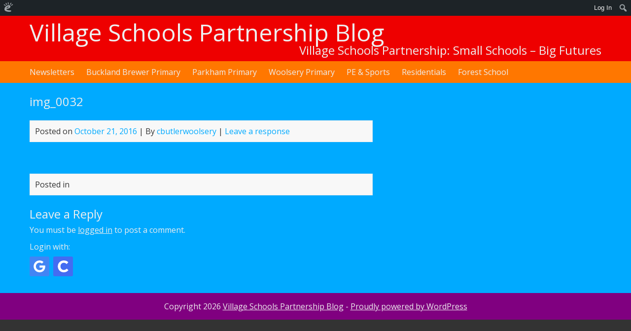

--- FILE ---
content_type: text/html; charset=UTF-8
request_url: https://woolseryprimaryschool.edublogs.org/2016/10/21/aztec-hot-chocolate/img_0032-3/
body_size: 11591
content:


<!DOCTYPE html>
<html lang="en-US">
<head>
<meta name="viewport" content="width=device-width, initial-scale=1">
<meta charset="UTF-8">
<link rel="profile" href="http://gmpg.org/xfn/11">
<link rel="pingback" href="https://woolseryprimaryschool.edublogs.org/xmlrpc.php">

<title>img_0032 &#8211; Village Schools Partnership Blog</title>
<meta name='robots' content='max-image-preview:large' />
<link rel='dns-prefetch' href='//woolseryprimaryschool.edublogs.org' />
<link rel='dns-prefetch' href='//fonts.googleapis.com' />
<link rel="alternate" type="application/rss+xml" title="Village Schools Partnership Blog &raquo; Feed" href="https://woolseryprimaryschool.edublogs.org/feed/" />
<link rel="alternate" type="application/rss+xml" title="Village Schools Partnership Blog &raquo; Comments Feed" href="https://woolseryprimaryschool.edublogs.org/comments/feed/" />
<link rel="alternate" type="application/rss+xml" title="Village Schools Partnership Blog &raquo; img_0032 Comments Feed" href="https://woolseryprimaryschool.edublogs.org/2016/10/21/aztec-hot-chocolate/img_0032-3/feed/" />
<link rel="alternate" title="oEmbed (JSON)" type="application/json+oembed" href="https://woolseryprimaryschool.edublogs.org/wp-json/oembed/1.0/embed?url=https%3A%2F%2Fwoolseryprimaryschool.edublogs.org%2F2016%2F10%2F21%2Faztec-hot-chocolate%2Fimg_0032-3%2F" />
<link rel="alternate" title="oEmbed (XML)" type="text/xml+oembed" href="https://woolseryprimaryschool.edublogs.org/wp-json/oembed/1.0/embed?url=https%3A%2F%2Fwoolseryprimaryschool.edublogs.org%2F2016%2F10%2F21%2Faztec-hot-chocolate%2Fimg_0032-3%2F&#038;format=xml" />
<style id='wp-img-auto-sizes-contain-inline-css' type='text/css'>
img:is([sizes=auto i],[sizes^="auto," i]){contain-intrinsic-size:3000px 1500px}
/*# sourceURL=wp-img-auto-sizes-contain-inline-css */
</style>
<link rel='stylesheet' id='dashicons-css' href='https://woolseryprimaryschool.edublogs.org/wp-includes/css/dashicons.min.css?ver=6.9' type='text/css' media='all' />
<link rel='stylesheet' id='admin-bar-css' href='https://woolseryprimaryschool.edublogs.org/wp-includes/css/admin-bar.min.css?ver=6.9' type='text/css' media='all' />
<style id='admin-bar-inline-css' type='text/css'>

		@media screen { html { margin-top: 32px !important; } }
		@media screen and ( max-width: 782px ) { html { margin-top: 46px !important; } }
	
@media print { #wpadminbar { display:none; } }
/*# sourceURL=admin-bar-inline-css */
</style>
<style id='wp-emoji-styles-inline-css' type='text/css'>

	img.wp-smiley, img.emoji {
		display: inline !important;
		border: none !important;
		box-shadow: none !important;
		height: 1em !important;
		width: 1em !important;
		margin: 0 0.07em !important;
		vertical-align: -0.1em !important;
		background: none !important;
		padding: 0 !important;
	}
/*# sourceURL=wp-emoji-styles-inline-css */
</style>
<style id='wp-block-library-inline-css' type='text/css'>
:root{--wp-block-synced-color:#7a00df;--wp-block-synced-color--rgb:122,0,223;--wp-bound-block-color:var(--wp-block-synced-color);--wp-editor-canvas-background:#ddd;--wp-admin-theme-color:#007cba;--wp-admin-theme-color--rgb:0,124,186;--wp-admin-theme-color-darker-10:#006ba1;--wp-admin-theme-color-darker-10--rgb:0,107,160.5;--wp-admin-theme-color-darker-20:#005a87;--wp-admin-theme-color-darker-20--rgb:0,90,135;--wp-admin-border-width-focus:2px}@media (min-resolution:192dpi){:root{--wp-admin-border-width-focus:1.5px}}.wp-element-button{cursor:pointer}:root .has-very-light-gray-background-color{background-color:#eee}:root .has-very-dark-gray-background-color{background-color:#313131}:root .has-very-light-gray-color{color:#eee}:root .has-very-dark-gray-color{color:#313131}:root .has-vivid-green-cyan-to-vivid-cyan-blue-gradient-background{background:linear-gradient(135deg,#00d084,#0693e3)}:root .has-purple-crush-gradient-background{background:linear-gradient(135deg,#34e2e4,#4721fb 50%,#ab1dfe)}:root .has-hazy-dawn-gradient-background{background:linear-gradient(135deg,#faaca8,#dad0ec)}:root .has-subdued-olive-gradient-background{background:linear-gradient(135deg,#fafae1,#67a671)}:root .has-atomic-cream-gradient-background{background:linear-gradient(135deg,#fdd79a,#004a59)}:root .has-nightshade-gradient-background{background:linear-gradient(135deg,#330968,#31cdcf)}:root .has-midnight-gradient-background{background:linear-gradient(135deg,#020381,#2874fc)}:root{--wp--preset--font-size--normal:16px;--wp--preset--font-size--huge:42px}.has-regular-font-size{font-size:1em}.has-larger-font-size{font-size:2.625em}.has-normal-font-size{font-size:var(--wp--preset--font-size--normal)}.has-huge-font-size{font-size:var(--wp--preset--font-size--huge)}.has-text-align-center{text-align:center}.has-text-align-left{text-align:left}.has-text-align-right{text-align:right}.has-fit-text{white-space:nowrap!important}#end-resizable-editor-section{display:none}.aligncenter{clear:both}.items-justified-left{justify-content:flex-start}.items-justified-center{justify-content:center}.items-justified-right{justify-content:flex-end}.items-justified-space-between{justify-content:space-between}.screen-reader-text{border:0;clip-path:inset(50%);height:1px;margin:-1px;overflow:hidden;padding:0;position:absolute;width:1px;word-wrap:normal!important}.screen-reader-text:focus{background-color:#ddd;clip-path:none;color:#444;display:block;font-size:1em;height:auto;left:5px;line-height:normal;padding:15px 23px 14px;text-decoration:none;top:5px;width:auto;z-index:100000}html :where(.has-border-color){border-style:solid}html :where([style*=border-top-color]){border-top-style:solid}html :where([style*=border-right-color]){border-right-style:solid}html :where([style*=border-bottom-color]){border-bottom-style:solid}html :where([style*=border-left-color]){border-left-style:solid}html :where([style*=border-width]){border-style:solid}html :where([style*=border-top-width]){border-top-style:solid}html :where([style*=border-right-width]){border-right-style:solid}html :where([style*=border-bottom-width]){border-bottom-style:solid}html :where([style*=border-left-width]){border-left-style:solid}html :where(img[class*=wp-image-]){height:auto;max-width:100%}:where(figure){margin:0 0 1em}html :where(.is-position-sticky){--wp-admin--admin-bar--position-offset:var(--wp-admin--admin-bar--height,0px)}@media screen and (max-width:600px){html :where(.is-position-sticky){--wp-admin--admin-bar--position-offset:0px}}

/*# sourceURL=wp-block-library-inline-css */
</style><style id='global-styles-inline-css' type='text/css'>
:root{--wp--preset--aspect-ratio--square: 1;--wp--preset--aspect-ratio--4-3: 4/3;--wp--preset--aspect-ratio--3-4: 3/4;--wp--preset--aspect-ratio--3-2: 3/2;--wp--preset--aspect-ratio--2-3: 2/3;--wp--preset--aspect-ratio--16-9: 16/9;--wp--preset--aspect-ratio--9-16: 9/16;--wp--preset--color--black: #000000;--wp--preset--color--cyan-bluish-gray: #abb8c3;--wp--preset--color--white: #ffffff;--wp--preset--color--pale-pink: #f78da7;--wp--preset--color--vivid-red: #cf2e2e;--wp--preset--color--luminous-vivid-orange: #ff6900;--wp--preset--color--luminous-vivid-amber: #fcb900;--wp--preset--color--light-green-cyan: #7bdcb5;--wp--preset--color--vivid-green-cyan: #00d084;--wp--preset--color--pale-cyan-blue: #8ed1fc;--wp--preset--color--vivid-cyan-blue: #0693e3;--wp--preset--color--vivid-purple: #9b51e0;--wp--preset--gradient--vivid-cyan-blue-to-vivid-purple: linear-gradient(135deg,rgb(6,147,227) 0%,rgb(155,81,224) 100%);--wp--preset--gradient--light-green-cyan-to-vivid-green-cyan: linear-gradient(135deg,rgb(122,220,180) 0%,rgb(0,208,130) 100%);--wp--preset--gradient--luminous-vivid-amber-to-luminous-vivid-orange: linear-gradient(135deg,rgb(252,185,0) 0%,rgb(255,105,0) 100%);--wp--preset--gradient--luminous-vivid-orange-to-vivid-red: linear-gradient(135deg,rgb(255,105,0) 0%,rgb(207,46,46) 100%);--wp--preset--gradient--very-light-gray-to-cyan-bluish-gray: linear-gradient(135deg,rgb(238,238,238) 0%,rgb(169,184,195) 100%);--wp--preset--gradient--cool-to-warm-spectrum: linear-gradient(135deg,rgb(74,234,220) 0%,rgb(151,120,209) 20%,rgb(207,42,186) 40%,rgb(238,44,130) 60%,rgb(251,105,98) 80%,rgb(254,248,76) 100%);--wp--preset--gradient--blush-light-purple: linear-gradient(135deg,rgb(255,206,236) 0%,rgb(152,150,240) 100%);--wp--preset--gradient--blush-bordeaux: linear-gradient(135deg,rgb(254,205,165) 0%,rgb(254,45,45) 50%,rgb(107,0,62) 100%);--wp--preset--gradient--luminous-dusk: linear-gradient(135deg,rgb(255,203,112) 0%,rgb(199,81,192) 50%,rgb(65,88,208) 100%);--wp--preset--gradient--pale-ocean: linear-gradient(135deg,rgb(255,245,203) 0%,rgb(182,227,212) 50%,rgb(51,167,181) 100%);--wp--preset--gradient--electric-grass: linear-gradient(135deg,rgb(202,248,128) 0%,rgb(113,206,126) 100%);--wp--preset--gradient--midnight: linear-gradient(135deg,rgb(2,3,129) 0%,rgb(40,116,252) 100%);--wp--preset--font-size--small: 13px;--wp--preset--font-size--medium: 20px;--wp--preset--font-size--large: 36px;--wp--preset--font-size--x-large: 42px;--wp--preset--spacing--20: 0.44rem;--wp--preset--spacing--30: 0.67rem;--wp--preset--spacing--40: 1rem;--wp--preset--spacing--50: 1.5rem;--wp--preset--spacing--60: 2.25rem;--wp--preset--spacing--70: 3.38rem;--wp--preset--spacing--80: 5.06rem;--wp--preset--shadow--natural: 6px 6px 9px rgba(0, 0, 0, 0.2);--wp--preset--shadow--deep: 12px 12px 50px rgba(0, 0, 0, 0.4);--wp--preset--shadow--sharp: 6px 6px 0px rgba(0, 0, 0, 0.2);--wp--preset--shadow--outlined: 6px 6px 0px -3px rgb(255, 255, 255), 6px 6px rgb(0, 0, 0);--wp--preset--shadow--crisp: 6px 6px 0px rgb(0, 0, 0);}:where(.is-layout-flex){gap: 0.5em;}:where(.is-layout-grid){gap: 0.5em;}body .is-layout-flex{display: flex;}.is-layout-flex{flex-wrap: wrap;align-items: center;}.is-layout-flex > :is(*, div){margin: 0;}body .is-layout-grid{display: grid;}.is-layout-grid > :is(*, div){margin: 0;}:where(.wp-block-columns.is-layout-flex){gap: 2em;}:where(.wp-block-columns.is-layout-grid){gap: 2em;}:where(.wp-block-post-template.is-layout-flex){gap: 1.25em;}:where(.wp-block-post-template.is-layout-grid){gap: 1.25em;}.has-black-color{color: var(--wp--preset--color--black) !important;}.has-cyan-bluish-gray-color{color: var(--wp--preset--color--cyan-bluish-gray) !important;}.has-white-color{color: var(--wp--preset--color--white) !important;}.has-pale-pink-color{color: var(--wp--preset--color--pale-pink) !important;}.has-vivid-red-color{color: var(--wp--preset--color--vivid-red) !important;}.has-luminous-vivid-orange-color{color: var(--wp--preset--color--luminous-vivid-orange) !important;}.has-luminous-vivid-amber-color{color: var(--wp--preset--color--luminous-vivid-amber) !important;}.has-light-green-cyan-color{color: var(--wp--preset--color--light-green-cyan) !important;}.has-vivid-green-cyan-color{color: var(--wp--preset--color--vivid-green-cyan) !important;}.has-pale-cyan-blue-color{color: var(--wp--preset--color--pale-cyan-blue) !important;}.has-vivid-cyan-blue-color{color: var(--wp--preset--color--vivid-cyan-blue) !important;}.has-vivid-purple-color{color: var(--wp--preset--color--vivid-purple) !important;}.has-black-background-color{background-color: var(--wp--preset--color--black) !important;}.has-cyan-bluish-gray-background-color{background-color: var(--wp--preset--color--cyan-bluish-gray) !important;}.has-white-background-color{background-color: var(--wp--preset--color--white) !important;}.has-pale-pink-background-color{background-color: var(--wp--preset--color--pale-pink) !important;}.has-vivid-red-background-color{background-color: var(--wp--preset--color--vivid-red) !important;}.has-luminous-vivid-orange-background-color{background-color: var(--wp--preset--color--luminous-vivid-orange) !important;}.has-luminous-vivid-amber-background-color{background-color: var(--wp--preset--color--luminous-vivid-amber) !important;}.has-light-green-cyan-background-color{background-color: var(--wp--preset--color--light-green-cyan) !important;}.has-vivid-green-cyan-background-color{background-color: var(--wp--preset--color--vivid-green-cyan) !important;}.has-pale-cyan-blue-background-color{background-color: var(--wp--preset--color--pale-cyan-blue) !important;}.has-vivid-cyan-blue-background-color{background-color: var(--wp--preset--color--vivid-cyan-blue) !important;}.has-vivid-purple-background-color{background-color: var(--wp--preset--color--vivid-purple) !important;}.has-black-border-color{border-color: var(--wp--preset--color--black) !important;}.has-cyan-bluish-gray-border-color{border-color: var(--wp--preset--color--cyan-bluish-gray) !important;}.has-white-border-color{border-color: var(--wp--preset--color--white) !important;}.has-pale-pink-border-color{border-color: var(--wp--preset--color--pale-pink) !important;}.has-vivid-red-border-color{border-color: var(--wp--preset--color--vivid-red) !important;}.has-luminous-vivid-orange-border-color{border-color: var(--wp--preset--color--luminous-vivid-orange) !important;}.has-luminous-vivid-amber-border-color{border-color: var(--wp--preset--color--luminous-vivid-amber) !important;}.has-light-green-cyan-border-color{border-color: var(--wp--preset--color--light-green-cyan) !important;}.has-vivid-green-cyan-border-color{border-color: var(--wp--preset--color--vivid-green-cyan) !important;}.has-pale-cyan-blue-border-color{border-color: var(--wp--preset--color--pale-cyan-blue) !important;}.has-vivid-cyan-blue-border-color{border-color: var(--wp--preset--color--vivid-cyan-blue) !important;}.has-vivid-purple-border-color{border-color: var(--wp--preset--color--vivid-purple) !important;}.has-vivid-cyan-blue-to-vivid-purple-gradient-background{background: var(--wp--preset--gradient--vivid-cyan-blue-to-vivid-purple) !important;}.has-light-green-cyan-to-vivid-green-cyan-gradient-background{background: var(--wp--preset--gradient--light-green-cyan-to-vivid-green-cyan) !important;}.has-luminous-vivid-amber-to-luminous-vivid-orange-gradient-background{background: var(--wp--preset--gradient--luminous-vivid-amber-to-luminous-vivid-orange) !important;}.has-luminous-vivid-orange-to-vivid-red-gradient-background{background: var(--wp--preset--gradient--luminous-vivid-orange-to-vivid-red) !important;}.has-very-light-gray-to-cyan-bluish-gray-gradient-background{background: var(--wp--preset--gradient--very-light-gray-to-cyan-bluish-gray) !important;}.has-cool-to-warm-spectrum-gradient-background{background: var(--wp--preset--gradient--cool-to-warm-spectrum) !important;}.has-blush-light-purple-gradient-background{background: var(--wp--preset--gradient--blush-light-purple) !important;}.has-blush-bordeaux-gradient-background{background: var(--wp--preset--gradient--blush-bordeaux) !important;}.has-luminous-dusk-gradient-background{background: var(--wp--preset--gradient--luminous-dusk) !important;}.has-pale-ocean-gradient-background{background: var(--wp--preset--gradient--pale-ocean) !important;}.has-electric-grass-gradient-background{background: var(--wp--preset--gradient--electric-grass) !important;}.has-midnight-gradient-background{background: var(--wp--preset--gradient--midnight) !important;}.has-small-font-size{font-size: var(--wp--preset--font-size--small) !important;}.has-medium-font-size{font-size: var(--wp--preset--font-size--medium) !important;}.has-large-font-size{font-size: var(--wp--preset--font-size--large) !important;}.has-x-large-font-size{font-size: var(--wp--preset--font-size--x-large) !important;}
/*# sourceURL=global-styles-inline-css */
</style>

<style id='classic-theme-styles-inline-css' type='text/css'>
/*! This file is auto-generated */
.wp-block-button__link{color:#fff;background-color:#32373c;border-radius:9999px;box-shadow:none;text-decoration:none;padding:calc(.667em + 2px) calc(1.333em + 2px);font-size:1.125em}.wp-block-file__button{background:#32373c;color:#fff;text-decoration:none}
/*# sourceURL=/wp-includes/css/classic-themes.min.css */
</style>
<link rel='stylesheet' id='lean-captcha-css-css' href='https://woolseryprimaryschool.edublogs.org/wp-content/mu-plugins/lean-captcha/css/lean-captcha.css?ver=1' type='text/css' media='all' />
<link rel='stylesheet' id='wmd-eduicons-css' href='https://woolseryprimaryschool.edublogs.org/wp-content/plugins/edublogs-icons/edublogs-icons/style.css?ver=5' type='text/css' media='all' />
<link rel='stylesheet' id='toc-screen-css' href='https://woolseryprimaryschool.edublogs.org/wp-content/plugins/table-of-contents-plus/screen.min.css?ver=2411.1' type='text/css' media='all' />
<link rel='stylesheet' id='multicolors-style-css' href='https://woolseryprimaryschool.edublogs.org/wp-content/themes/multicolors/style.css?ver=6.9' type='text/css' media='all' />
<link rel='stylesheet' id='multicolors-googlefonts-css' href='//fonts.googleapis.com/css?family=Open+Sans&#038;ver=6.9' type='text/css' media='all' />
<script type="text/javascript" src="https://woolseryprimaryschool.edublogs.org/wp-includes/js/jquery/jquery.min.js?ver=3.7.1" id="jquery-core-js"></script>
<script type="text/javascript" src="https://woolseryprimaryschool.edublogs.org/wp-includes/js/jquery/jquery-migrate.min.js?ver=3.4.1" id="jquery-migrate-js"></script>
<script type="text/javascript" src="https://woolseryprimaryschool.edublogs.org/wp-content/themes/multicolors/js/nav.js?ver=6.9" id="multicolors-nav-js"></script>
<link rel="https://api.w.org/" href="https://woolseryprimaryschool.edublogs.org/wp-json/" /><link rel="alternate" title="JSON" type="application/json" href="https://woolseryprimaryschool.edublogs.org/wp-json/wp/v2/media/13848" /><link rel="EditURI" type="application/rsd+xml" title="RSD" href="https://woolseryprimaryschool.edublogs.org/xmlrpc.php?rsd" />
<meta name="generator" content="Edublogs 6.9 - https://edublogs.org" />
<link rel="canonical" href="https://woolseryprimaryschool.edublogs.org/2016/10/21/aztec-hot-chocolate/img_0032-3/" />
<link rel='shortlink' href='https://woolseryprimaryschool.edublogs.org/?p=13848' />
<style>#wp-admin-bar-abm-login,#wp-admin-bar-ewp34_login,#wp-admin-bar-wdcab_root{display:block!important}@media screen and (max-width:782px){#wp-admin-bar-wdcab_root{padding-right:10px!important}#wp-admin-bar-wdcab_root img{margin-top:10px}#wpadminbar{position:absolute}#wp-admin-bar-ewp34_login{padding:0 8px}}body .wp-video-shortcode video,body video.wp-video-shortcode{margin:0;padding:0;background:0 0;border:none;box-shadow:none;min-width:0;height:auto;min-height:0}#wpadminbar #wp-admin-bar-top-secondary li#wp-admin-bar-pro-site a{padding-top:3px!important;height:29px!important;border-right:1px solid #333!important}#wpadminbar #wp-admin-bar-top-secondary li#wp-admin-bar-pro-site a span{color:#fff;background-image:none!important;vertical-align:top;padding:0 10px 1px!important;text-decoration:none;line-height:23px!important;height:25px!important;margin:0;cursor:pointer;border-width:1px;border-style:solid;-webkit-border-radius:3px;-webkit-appearance:none;border-radius:3px;white-space:nowrap;-webkit-box-sizing:border-box;-moz-box-sizing:border-box;box-sizing:border-box;background:#F0991B;-webkit-box-shadow:inset 0 1px 0 rgba(230,180,120,.5),0 1px 0 rgba(0,0,0,.15);box-shadow:inset 0 1px 0 rgba(230,180,120,.5),0 1px 0 rgba(0,0,0,.15);border-color:#af6701!important}#wpadminbar #wp-admin-bar-top-secondary li#wp-admin-bar-pro-site a span:before{content:"\f132";position:relative;float:left;font:400 20px/1 dashicons;speak:none;padding:4px 0;-webkit-font-smoothing:antialiased;-moz-osx-font-smoothing:grayscale;background-image:none!important;margin-right:6px}#wpadminbar #wp-admin-bar-top-secondary li#wp-admin-bar-pro-site a:hover span{background:#e28914;-webkit-box-shadow:inset 0 1px 0 rgba(230,180,120,.5),0 1px 0 rgba(0,0,0,.15);box-shadow:inset 0 1px 0 rgba(200,150,100,.5),0 1px 0 rgba(0,0,0,.15)}#bbpress-forums li:before{content:""}.screen-reader-text:not(button){clip:rect(1px,1px,1px,1px);position:absolute!important;height:1px;width:1px;overflow:hidden}</style>	<style>
		@media screen and (max-width: 782px) {
			#wpadminbar li#wp-admin-bar-log-in,
			#wpadminbar li#wp-admin-bar-register {
				display: block;
			}

			#wpadminbar li#wp-admin-bar-log-in a,
			#wpadminbar li#wp-admin-bar-register a {
				padding: 0 8px;
			}
		}
	</style>

        <script type="text/javascript">
            var jQueryMigrateHelperHasSentDowngrade = false;

			window.onerror = function( msg, url, line, col, error ) {
				// Break out early, do not processing if a downgrade reqeust was already sent.
				if ( jQueryMigrateHelperHasSentDowngrade ) {
					return true;
                }

				var xhr = new XMLHttpRequest();
				var nonce = 'ebb30f78a8';
				var jQueryFunctions = [
					'andSelf',
					'browser',
					'live',
					'boxModel',
					'support.boxModel',
					'size',
					'swap',
					'clean',
					'sub',
                ];
				var match_pattern = /\)\.(.+?) is not a function/;
                var erroredFunction = msg.match( match_pattern );

                // If there was no matching functions, do not try to downgrade.
                if ( null === erroredFunction || typeof erroredFunction !== 'object' || typeof erroredFunction[1] === "undefined" || -1 === jQueryFunctions.indexOf( erroredFunction[1] ) ) {
                    return true;
                }

                // Set that we've now attempted a downgrade request.
                jQueryMigrateHelperHasSentDowngrade = true;

				xhr.open( 'POST', 'https://woolseryprimaryschool.edublogs.org/wp-admin/admin-ajax.php' );
				xhr.setRequestHeader( 'Content-Type', 'application/x-www-form-urlencoded' );
				xhr.onload = function () {
					var response,
                        reload = false;

					if ( 200 === xhr.status ) {
                        try {
                        	response = JSON.parse( xhr.response );

                        	reload = response.data.reload;
                        } catch ( e ) {
                        	reload = false;
                        }
                    }

					// Automatically reload the page if a deprecation caused an automatic downgrade, ensure visitors get the best possible experience.
					if ( reload ) {
						location.reload();
                    }
				};

				xhr.send( encodeURI( 'action=jquery-migrate-downgrade-version&_wpnonce=' + nonce ) );

				// Suppress error alerts in older browsers
				return true;
			}
        </script>

		<!--[if lt IE 9]>
<script src="https://woolseryprimaryschool.edublogs.org/wp-content/themes/multicolors/js/ie.js"></script>
<![endif]-->
					<!-- Google Analytics tracking code output by Beehive Analytics Pro -->
						<script async src="https://www.googletagmanager.com/gtag/js?id=G-NYV97JVN4H&l=beehiveDataLayer"></script>
		<script>
						window.beehiveDataLayer = window.beehiveDataLayer || [];
			function gaplusu() {beehiveDataLayer.push(arguments);}
			gaplusu('js', new Date())
						gaplusu('config', 'G-NYV97JVN4H', {
				'anonymize_ip': true,
				'allow_google_signals': false,
			})
					</script>
		<style type="text/css">
/* <![CDATA[ */
img.latex { vertical-align: middle; border: none; }
/* ]]> */
</style>
<link rel="icon" href="https://woolseryprimaryschool.edublogs.org/files/2022/04/cropped-VillageSchoolsPartnership_MainLogo_Small-1-32x32.png" sizes="32x32" />
<link rel="icon" href="https://woolseryprimaryschool.edublogs.org/files/2022/04/cropped-VillageSchoolsPartnership_MainLogo_Small-1-192x192.png" sizes="192x192" />
<link rel="apple-touch-icon" href="https://woolseryprimaryschool.edublogs.org/files/2022/04/cropped-VillageSchoolsPartnership_MainLogo_Small-1-180x180.png" />
<meta name="msapplication-TileImage" content="https://woolseryprimaryschool.edublogs.org/files/2022/04/cropped-VillageSchoolsPartnership_MainLogo_Small-1-270x270.png" />

<link rel='stylesheet' id='quick-login-css' href='https://woolseryprimaryschool.edublogs.org/wp-content/plugins/quick-login/assets/quick-login.css?ver=0.5' type='text/css' media='all' />
</head>
<body class="attachment wp-singular attachment-template-default single single-attachment postid-13848 attachmentid-13848 attachment-jpeg admin-bar no-customize-support wp-theme-multicolors" >
<div id="container">
	<div id="header-first-container">
		<div class="logo"> 
			 
				<h1><a href="https://woolseryprimaryschool.edublogs.org/" title="Village Schools Partnership Blog">Village Schools Partnership Blog</a></h1>
				<h4>Village Schools Partnership: Small Schools &#8211; Big Futures</h4> 
					</div>
	</div>

	<div id="header-second-container">
		 
			<div class="nav-head"><ul id="menu-woolsery-menu" class="menu"><li id="menu-item-23768" class="menu-item menu-item-type-taxonomy menu-item-object-category menu-item-23768"><a href="https://woolseryprimaryschool.edublogs.org/category/newsletters/">Newsletters</a></li>
<li id="menu-item-46326" class="menu-item menu-item-type-taxonomy menu-item-object-category menu-item-has-children menu-item-46326"><a href="https://woolseryprimaryschool.edublogs.org/category/buckland-brewer-primary-school/">Buckland Brewer Primary</a>
<ul class="sub-menu">
	<li id="menu-item-46328" class="menu-item menu-item-type-taxonomy menu-item-object-category menu-item-46328"><a href="https://woolseryprimaryschool.edublogs.org/category/buckland-brewer-primary-school/orleigh-class/">Orleigh Class</a></li>
	<li id="menu-item-46329" class="menu-item menu-item-type-taxonomy menu-item-object-category menu-item-46329"><a href="https://woolseryprimaryschool.edublogs.org/category/buckland-brewer-primary-school/tythecott-class/">Tythecott Class</a></li>
	<li id="menu-item-46327" class="menu-item menu-item-type-taxonomy menu-item-object-category menu-item-46327"><a href="https://woolseryprimaryschool.edublogs.org/category/buckland-brewer-primary-school/gorwood-class/">Gorwood Class</a></li>
</ul>
</li>
<li id="menu-item-46330" class="menu-item menu-item-type-taxonomy menu-item-object-category menu-item-has-children menu-item-46330"><a href="https://woolseryprimaryschool.edublogs.org/category/parkham-primary-school/">Parkham Primary</a>
<ul class="sub-menu">
	<li id="menu-item-46331" class="menu-item menu-item-type-taxonomy menu-item-object-category menu-item-46331"><a href="https://woolseryprimaryschool.edublogs.org/category/parkham-primary-school/foxdown-class/">Foxdown Class</a></li>
	<li id="menu-item-46333" class="menu-item menu-item-type-taxonomy menu-item-object-category menu-item-46333"><a href="https://woolseryprimaryschool.edublogs.org/category/parkham-primary-school/melbury-class/">Melbury Class</a></li>
	<li id="menu-item-46332" class="menu-item menu-item-type-taxonomy menu-item-object-category menu-item-46332"><a href="https://woolseryprimaryschool.edublogs.org/category/parkham-primary-school/goldworthy-class/">Goldworthy Class</a></li>
</ul>
</li>
<li id="menu-item-46335" class="menu-item menu-item-type-taxonomy menu-item-object-category menu-item-has-children menu-item-46335"><a href="https://woolseryprimaryschool.edublogs.org/category/woolsery-primary-school/">Woolsery Primary</a>
<ul class="sub-menu">
	<li id="menu-item-125" class="menu-item menu-item-type-taxonomy menu-item-object-category menu-item-125"><a href="https://woolseryprimaryschool.edublogs.org/category/woolsery-primary-school/sunflowers/">Sunflowers</a></li>
	<li id="menu-item-3128" class="menu-item menu-item-type-taxonomy menu-item-object-category menu-item-3128"><a href="https://woolseryprimaryschool.edublogs.org/category/woolsery-primary-school/cranford-class/">Cranford Class</a></li>
	<li id="menu-item-3127" class="menu-item menu-item-type-taxonomy menu-item-object-category menu-item-3127"><a href="https://woolseryprimaryschool.edublogs.org/category/woolsery-primary-school/burscott-class/">Burscott Class</a></li>
	<li id="menu-item-3130" class="menu-item menu-item-type-taxonomy menu-item-object-category menu-item-3130"><a href="https://woolseryprimaryschool.edublogs.org/category/woolsery-primary-school/stroxworthy-class/">Stroxworthy Class</a></li>
	<li id="menu-item-3125" class="menu-item menu-item-type-taxonomy menu-item-object-category menu-item-3125"><a href="https://woolseryprimaryschool.edublogs.org/category/woolsery-primary-school/alminstone-class/">Alminstone Class</a></li>
	<li id="menu-item-3126" class="menu-item menu-item-type-taxonomy menu-item-object-category menu-item-3126"><a href="https://woolseryprimaryschool.edublogs.org/category/woolsery-primary-school/ashmansworthy-class/">Ashmansworthy Class</a></li>
</ul>
</li>
<li id="menu-item-48246" class="menu-item menu-item-type-taxonomy menu-item-object-category menu-item-48246"><a href="https://woolseryprimaryschool.edublogs.org/category/whole-school-blogs/pe-sports/">PE &amp; Sports</a></li>
<li id="menu-item-46334" class="menu-item menu-item-type-taxonomy menu-item-object-category menu-item-has-children menu-item-46334"><a href="https://woolseryprimaryschool.edublogs.org/category/residentials/">Residentials</a>
<ul class="sub-menu">
	<li id="menu-item-80102" class="menu-item menu-item-type-taxonomy menu-item-object-category menu-item-80102"><a href="https://woolseryprimaryschool.edublogs.org/category/residentials/adventure-bude-2025/">Adventure Bude 2025</a></li>
	<li id="menu-item-77827" class="menu-item menu-item-type-taxonomy menu-item-object-category menu-item-77827"><a href="https://woolseryprimaryschool.edublogs.org/category/residentials/pixies-holt-2025/">Pixies Holt 2025</a></li>
	<li id="menu-item-78715" class="menu-item menu-item-type-taxonomy menu-item-object-category menu-item-78715"><a href="https://woolseryprimaryschool.edublogs.org/category/residentials/plymouth-2025/">Plymouth 2025</a></li>
	<li id="menu-item-78716" class="menu-item menu-item-type-taxonomy menu-item-object-category menu-item-78716"><a href="https://woolseryprimaryschool.edublogs.org/category/residentials/london-2025/">London 2025</a></li>
</ul>
</li>
<li id="menu-item-35223" class="menu-item menu-item-type-taxonomy menu-item-object-category menu-item-35223"><a href="https://woolseryprimaryschool.edublogs.org/category/outdoor-learning/forest-school-2/">Forest School</a></li>
</ul></div>			</div>

	 

	<div id="main-content-container">
<div id="main-content">
<div id="content">

		
		<div class="post-13848 attachment type-attachment status-inherit hentry" id="post-13848">
			<h4 class="post-title">img_0032</h4>

			<h5 class="postmetadata">
			Posted on <a href="https://woolseryprimaryschool.edublogs.org/2016/10/21/aztec-hot-chocolate/img_0032-3/">October 21, 2016</a> | 
			By <a href="https://woolseryprimaryschool.edublogs.org/author/cbutlerwoolsery/">cbutlerwoolsery</a>			|			<a href="https://woolseryprimaryschool.edublogs.org/2016/10/21/aztec-hot-chocolate/img_0032-3/#respond">Leave a response</a>			</h5>
	
			<p class="attachment"><a href='https://woolseryprimaryschool.edublogs.org/files/2016/10/IMG_0032-opvzu1.jpg'><img fetchpriority="high" decoding="async" width="300" height="225" src="https://woolseryprimaryschool.edublogs.org/files/2016/10/IMG_0032-opvzu1-300x225.jpg" class="attachment-medium size-medium" alt="" srcset="https://woolseryprimaryschool.edublogs.org/files/2016/10/IMG_0032-opvzu1-300x225.jpg 300w, https://woolseryprimaryschool.edublogs.org/files/2016/10/IMG_0032-opvzu1.jpg 1024w" sizes="(max-width: 300px) 100vw, 300px" data-attachment-id="13848" data-permalink="https://woolseryprimaryschool.edublogs.org/2016/10/21/aztec-hot-chocolate/img_0032-3/" data-orig-file="https://woolseryprimaryschool.edublogs.org/files/2016/10/IMG_0032-opvzu1.jpg" data-orig-size="1024,768" data-comments-opened="1" data-image-meta="{&quot;aperture&quot;:&quot;2.8&quot;,&quot;credit&quot;:&quot;&quot;,&quot;camera&quot;:&quot;Canon DIGITAL IXUS 750&quot;,&quot;caption&quot;:&quot;&quot;,&quot;created_timestamp&quot;:&quot;1477061605&quot;,&quot;copyright&quot;:&quot;&quot;,&quot;focal_length&quot;:&quot;7.7&quot;,&quot;iso&quot;:&quot;0&quot;,&quot;shutter_speed&quot;:&quot;0.016666666666667&quot;,&quot;title&quot;:&quot;&quot;,&quot;orientation&quot;:&quot;1&quot;}" data-image-title="img_0032" data-image-description="" data-image-caption="" data-medium-file="https://woolseryprimaryschool.edublogs.org/files/2016/10/IMG_0032-opvzu1-300x225.jpg" data-large-file="https://woolseryprimaryschool.edublogs.org/files/2016/10/IMG_0032-opvzu1-1024x768.jpg" /></a></p>

			<div class="pagelink"></div>

			<h5 class="postmetadata">
			Posted in 						</h5>
		</div>

		

<div id="comments">

	
		<div id="respond" class="comment-respond">
		<h3 id="reply-title" class="comment-reply-title">Leave a Reply <small><a rel="nofollow" id="cancel-comment-reply-link" href="/2016/10/21/aztec-hot-chocolate/img_0032-3/#respond" style="display:none;">Cancel reply</a></small></h3><p class="must-log-in">You must be <a href="https://woolseryprimaryschool.edublogs.org/wp-login.php?redirect_to=https%3A%2F%2Fwoolseryprimaryschool.edublogs.org%2F2016%2F10%2F21%2Faztec-hot-chocolate%2Fimg_0032-3%2F">logged in</a> to post a comment.</p><div class="quick-login-buttons"><p class="quick-login-label"><label>Login with:</label></p><a href="https://woolseryprimaryschool.edublogs.org/wp-login.php?quick-login=google&#038;redirect_to=%2F2016%2F10%2F21%2Faztec-hot-chocolate%2Fimg_0032-3%2F" rel="nofollow" class="quick-login-icon quick-login-provider-google" style="--quick-login-color: #4285F4" title="Continue with Google"><svg aria-labelledby="simpleicons-google-icon" role="img" viewBox="0 0 24 24" xmlns="http://www.w3.org/2000/svg"><path d="M12.24 10.285V14.4h6.806c-.275 1.765-2.056 5.174-6.806 5.174-4.095 0-7.439-3.389-7.439-7.574s3.345-7.574 7.439-7.574c2.33 0 3.891.989 4.785 1.849l3.254-3.138C18.189 1.186 15.479 0 12.24 0c-6.635 0-12 5.365-12 12s5.365 12 12 12c6.926 0 11.52-4.869 11.52-11.726 0-.788-.085-1.39-.189-1.989H12.24z"/></svg></a><a href="https://woolseryprimaryschool.edublogs.org/wp-login.php?quick-login=clever&#038;redirect_to=%2F2016%2F10%2F21%2Faztec-hot-chocolate%2Fimg_0032-3%2F" rel="nofollow" class="quick-login-icon quick-login-provider-clever" style="--quick-login-color: #436cf2" title="Continue with Clever"><svg height="163.89999" width="146.39999" xmlns="http://www.w3.org/2000/svg" viewBox="0 0 146.39999 163.89999" y="0px" x="0px" version="1.1"><path id="path4" d="M 81.3,163.9 C 34.6,163.9 0,127.9 0,82.4 V 82 C 0,36.9 34,0 82.7,0 c 29.9,0 47.8,10 62.5,24.5 L 123,49.9 C 110.8,38.8 98.3,32 82.5,32 c -26.7,0 -46,22.2 -46,49.4 v 0.5 c 0,27.2 18.8,49.8 46,49.8 18.1,0 29.2,-7.2 41.7,-18.6 l 22.2,22.4 C 130,153 111.9,163.9 81.3,163.9" class="st0" /></svg></a></div>	</div><!-- #respond -->
	
</div><!-- #comments -->
		
	
</div>

</div>
</div>

<div id="footer">

		

	<div class="site-info">
		Copyright 2026  <a href="https://woolseryprimaryschool.edublogs.org/" title="Village Schools Partnership Blog">Village Schools Partnership Blog</a> - 
		<a href="http://wordpress.org" title="WordPress Blog Platform">Proudly powered by WordPress</a>
	</div>

</div>
</div><!-- #container -->

<script type="speculationrules">
{"prefetch":[{"source":"document","where":{"and":[{"href_matches":"/*"},{"not":{"href_matches":["/wp-*.php","/wp-admin/*","/files/*","/wp-content/*","/wp-content/plugins/*","/wp-content/themes/multicolors/*","/*\\?(.+)"]}},{"not":{"selector_matches":"a[rel~=\"nofollow\"]"}},{"not":{"selector_matches":".no-prefetch, .no-prefetch a"}}]},"eagerness":"conservative"}]}
</script>
<script type="text/javascript">_page_loaded = 1;</script><script type="text/javascript" src="https://woolseryprimaryschool.edublogs.org/wp-includes/js/hoverintent-js.min.js?ver=2.2.1" id="hoverintent-js-js"></script>
<script type="text/javascript" src="https://woolseryprimaryschool.edublogs.org/wp-includes/js/admin-bar.min.js?ver=6.9" id="admin-bar-js"></script>
<script type="text/javascript" src="https://woolseryprimaryschool.edublogs.org/wp-content/mu-plugins/lean-captcha/js/howler.min.js?ver=2015102605" id="lean-captcha-howler-js"></script>
<script type="text/javascript" id="lean-captcha-js-extra">
/* <![CDATA[ */
var lean_captcha_object = {"ajax_url":"https://woolseryprimaryschool.edublogs.org/wp-admin/admin-ajax.php","key":"lc_etTd/lk0GZaSF4V3/mZQmQ=="};
//# sourceURL=lean-captcha-js-extra
/* ]]> */
</script>
<script type="text/javascript" src="https://woolseryprimaryschool.edublogs.org/wp-content/mu-plugins/lean-captcha/js/lean-captcha.js?ver=201709035" id="lean-captcha-js"></script>
<script type="text/javascript" id="blog_templates_front-js-extra">
/* <![CDATA[ */
var blog_templates_params = {"type":""};
//# sourceURL=blog_templates_front-js-extra
/* ]]> */
</script>
<script type="text/javascript" src="https://woolseryprimaryschool.edublogs.org/wp-content/plugins/blogtemplates//blogtemplatesfiles/assets/js/front.js?ver=2.6.8.2" id="blog_templates_front-js"></script>
<script type="text/javascript" id="toc-front-js-extra">
/* <![CDATA[ */
var tocplus = {"visibility_show":"show","visibility_hide":"hide","width":"Auto"};
//# sourceURL=toc-front-js-extra
/* ]]> */
</script>
<script type="text/javascript" src="https://woolseryprimaryschool.edublogs.org/wp-content/plugins/table-of-contents-plus/front.min.js?ver=2411.1" id="toc-front-js"></script>
<script type="text/javascript" src="https://woolseryprimaryschool.edublogs.org/wp-includes/js/comment-reply.min.js?ver=6.9" id="comment-reply-js" async="async" data-wp-strategy="async" fetchpriority="low"></script>
<script id="wp-emoji-settings" type="application/json">
{"baseUrl":"https://s.w.org/images/core/emoji/17.0.2/72x72/","ext":".png","svgUrl":"https://s.w.org/images/core/emoji/17.0.2/svg/","svgExt":".svg","source":{"concatemoji":"https://woolseryprimaryschool.edublogs.org/wp-includes/js/wp-emoji-release.min.js?ver=6.9"}}
</script>
<script type="module">
/* <![CDATA[ */
/*! This file is auto-generated */
const a=JSON.parse(document.getElementById("wp-emoji-settings").textContent),o=(window._wpemojiSettings=a,"wpEmojiSettingsSupports"),s=["flag","emoji"];function i(e){try{var t={supportTests:e,timestamp:(new Date).valueOf()};sessionStorage.setItem(o,JSON.stringify(t))}catch(e){}}function c(e,t,n){e.clearRect(0,0,e.canvas.width,e.canvas.height),e.fillText(t,0,0);t=new Uint32Array(e.getImageData(0,0,e.canvas.width,e.canvas.height).data);e.clearRect(0,0,e.canvas.width,e.canvas.height),e.fillText(n,0,0);const a=new Uint32Array(e.getImageData(0,0,e.canvas.width,e.canvas.height).data);return t.every((e,t)=>e===a[t])}function p(e,t){e.clearRect(0,0,e.canvas.width,e.canvas.height),e.fillText(t,0,0);var n=e.getImageData(16,16,1,1);for(let e=0;e<n.data.length;e++)if(0!==n.data[e])return!1;return!0}function u(e,t,n,a){switch(t){case"flag":return n(e,"\ud83c\udff3\ufe0f\u200d\u26a7\ufe0f","\ud83c\udff3\ufe0f\u200b\u26a7\ufe0f")?!1:!n(e,"\ud83c\udde8\ud83c\uddf6","\ud83c\udde8\u200b\ud83c\uddf6")&&!n(e,"\ud83c\udff4\udb40\udc67\udb40\udc62\udb40\udc65\udb40\udc6e\udb40\udc67\udb40\udc7f","\ud83c\udff4\u200b\udb40\udc67\u200b\udb40\udc62\u200b\udb40\udc65\u200b\udb40\udc6e\u200b\udb40\udc67\u200b\udb40\udc7f");case"emoji":return!a(e,"\ud83e\u1fac8")}return!1}function f(e,t,n,a){let r;const o=(r="undefined"!=typeof WorkerGlobalScope&&self instanceof WorkerGlobalScope?new OffscreenCanvas(300,150):document.createElement("canvas")).getContext("2d",{willReadFrequently:!0}),s=(o.textBaseline="top",o.font="600 32px Arial",{});return e.forEach(e=>{s[e]=t(o,e,n,a)}),s}function r(e){var t=document.createElement("script");t.src=e,t.defer=!0,document.head.appendChild(t)}a.supports={everything:!0,everythingExceptFlag:!0},new Promise(t=>{let n=function(){try{var e=JSON.parse(sessionStorage.getItem(o));if("object"==typeof e&&"number"==typeof e.timestamp&&(new Date).valueOf()<e.timestamp+604800&&"object"==typeof e.supportTests)return e.supportTests}catch(e){}return null}();if(!n){if("undefined"!=typeof Worker&&"undefined"!=typeof OffscreenCanvas&&"undefined"!=typeof URL&&URL.createObjectURL&&"undefined"!=typeof Blob)try{var e="postMessage("+f.toString()+"("+[JSON.stringify(s),u.toString(),c.toString(),p.toString()].join(",")+"));",a=new Blob([e],{type:"text/javascript"});const r=new Worker(URL.createObjectURL(a),{name:"wpTestEmojiSupports"});return void(r.onmessage=e=>{i(n=e.data),r.terminate(),t(n)})}catch(e){}i(n=f(s,u,c,p))}t(n)}).then(e=>{for(const n in e)a.supports[n]=e[n],a.supports.everything=a.supports.everything&&a.supports[n],"flag"!==n&&(a.supports.everythingExceptFlag=a.supports.everythingExceptFlag&&a.supports[n]);var t;a.supports.everythingExceptFlag=a.supports.everythingExceptFlag&&!a.supports.flag,a.supports.everything||((t=a.source||{}).concatemoji?r(t.concatemoji):t.wpemoji&&t.twemoji&&(r(t.twemoji),r(t.wpemoji)))});
//# sourceURL=https://woolseryprimaryschool.edublogs.org/wp-includes/js/wp-emoji-loader.min.js
/* ]]> */
</script>
		<div id="wpadminbar" class="nojq nojs">
							<a class="screen-reader-shortcut" href="#wp-toolbar" tabindex="1">Skip to toolbar</a>
						<div class="quicklinks" id="wp-toolbar" role="navigation" aria-label="Toolbar">
				<ul role='menu' id='wp-admin-bar-root-default' class="ab-top-menu"><li role='group' id='wp-admin-bar-wp-logo' class="menupop"><a class='ab-item' role="menuitem" aria-expanded="false" href='https://edublogs.org/wp-admin/user/about.php'><span class="ab-icon" aria-hidden="true"></span><span class="screen-reader-text">About WordPress</span></a><div class="ab-sub-wrapper"><ul role='menu' aria-label='About WordPress' id='wp-admin-bar-wp-logo-default' class="ab-submenu"><li role='group' id='wp-admin-bar-contribute'><a class='ab-item' role="menuitem" href='https://edublogs.org/wp-admin/user/contribute.php'>Get Involved</a></li><li role='group' id='wp-admin-bar-about'><a class='ab-item' role="menuitem" href='https://edublogs.org/about/'>About Edublogs</a></li></ul><ul role='menu' aria-label='About WordPress' id='wp-admin-bar-wp-logo-external' class="ab-sub-secondary ab-submenu"><li role='group' id='wp-admin-bar-learn'><a class='ab-item' role="menuitem" href='https://learn.wordpress.org/'>Learn WordPress</a></li><li role='group' id='wp-admin-bar-wporg'><a class='ab-item' role="menuitem" href='https://edublogs.org/'>Edublogs.org</a></li><li role='group' id='wp-admin-bar-documentation'><a class='ab-item' role="menuitem" href='https://help.edublogs.org/'>Documentation</a></li><li role='group' id='wp-admin-bar-eb-contact'><a class='ab-item' role="menuitem" href='https://edublogs.org/contact/'>Contact</a></li></ul></div></li></ul><ul role='menu' id='wp-admin-bar-top-secondary' class="ab-top-secondary ab-top-menu"><li role='group' id='wp-admin-bar-log-in'><a class='ab-item' role="menuitem" href='https://woolseryprimaryschool.edublogs.org/wp-login.php'>Log In</a></li><li role='group' id='wp-admin-bar-search' class="admin-bar-search"><div class="ab-item ab-empty-item" tabindex="-1" role="menuitem"><form action="https://woolseryprimaryschool.edublogs.org/" method="get" id="adminbarsearch"><input class="adminbar-input" name="s" id="adminbar-search" type="text" value="" maxlength="150" /><label for="adminbar-search" class="screen-reader-text">Search</label><input type="submit" class="adminbar-button" value="Search" /></form></div></li></ul>			</div>
		</div>

		
</body>
</html>

--- FILE ---
content_type: text/css
request_url: https://woolseryprimaryschool.edublogs.org/wp-content/themes/multicolors/style.css?ver=6.9
body_size: 4150
content:
/*
Theme Name: MultiColors
Theme URI: http://www.guidovanderleest.nl/multicolors
Version: 2.4
Author: Guido van der Leest
Author URI: http://www.guidovanderleest.nl
Description: MultiColors is a colorful free, basic, clean, minimalistic, responsive, mobile friendly WordPress theme. Default theme language is English but Dutch, German, Spanish and French are supported too. Primary sidebar, homepage sidebar, 3 widget-areas underneath header-image, 3 widget-area's in footer, custom header-image, display logo or blogname and description, full width page-template and dropdown navigation are included. Besides this no theme settingspage, no fancy options, no slideshow, this one only has the basic options. Enjoy. 
Tags: one-column, two-columns, right-sidebar, fixed-layout, responsive-layout, full-width-template, custom-header, custom-menu, featured-images, red, orange, yellow, green, blue, purple, editor-style, translation-ready
License: GNU General Public License v3 or later
License URI: http://www.gnu.org/licenses/gpl-3.0.html
Text Domain: multicolors

MultiColors, Copyright 2014, Guido van der Leest
MultiColors is licensed under the GPL
*/


/* 
RESET STYLESHEET 
Source: http://meyerweb.com/eric/tools/css/reset
Author: Eric Meyer
Author URI: http://meyerweb.com/ 
License: none (public domain) 
*/

html, body, div, span, applet, object, iframe, h1, h2, h3, h4, h5, h6, p, blockquote, pre, 
a, abbr, acronym, address, big, cite, code, del, dfn, em, img, ins, kbd, q, s, samp, 
small, strike, strong, sub, sup, tt, var, b, u, i, center, dl, dt, dd, ol, ul, li, 
fieldset, form, label, legend, table, caption, tbody, tfoot, thead, tr, th, td, 
article, aside, canvas, details, embed, figure, figcaption, footer, header, hgroup, 
menu, nav, output, ruby, section, summary, time, mark, audio, video {
	margin:0;
	padding:0;
	border:0;
	font-family:inherit;
	font-size:100%;
	font-style:inherit;
	font-weight:inherit;
	vertical-align:baseline;
}

article, aside, details, figcaption, figure, footer, header, hgroup, main, menu, nav, section {
	display:block;
}

body {
	line-height:1;
}

ol, ul {
	list-style:none;
}

blockquote, q {
	quotes:none;
}

blockquote:before, blockquote:after, q:before, q:after {
	content:'';
	content:none;
}

table {
	border-collapse:collapse;
	border-spacing:0;
}


/* BODY AND CONTAINER */
body {background:#333; font-family:'Open Sans', sans-serif; font-size:1em; color:#eee; line-height:1.5em;}
#container {width:100%; margin:0 auto 0; padding:0; word-wrap:break-word;}
#main-content-container {width:100%; background:#00aaff;}
#main-content-container:after {content:''; display:block; clear:both;}
#main-content {max-width:1160px; margin:0 auto 0; padding:0 20px; text-align:left; word-wrap:break-word;}
#main-content:after {content:''; display:block; clear:both;}
#content {width:60%; float:left; padding:20px 2% 20px 0; word-wrap:break-word;}
#content:after {content:''; display:block; clear:both;}
#content-full {width:100%; float:left; padding:20px 0 10px; word-wrap:break-word;}
#content-full:after {content:''; display:block; clear:both;}


/* HEADINGS */
h1 {font-size:3.0em; line-height:1.2em;}
h2 {font-size:2.5em; line-height:1.2em;}
h3 {font-size:2.0em; line-height:1.5em;}
h4 {font-size:1.5em; line-height:1.5em;}
h5 {font-size:1.0em; line-height:2em;}
h6 {font-size:0.75em; line-height:2em;}


/* LINKS AND HTML TAGS */
a {text-decoration:underline; color:#eee;}
a:hover {text-decoration:none;}

strong, b {font-weight:bold;}
small {font-size:0.75em;}
big {font-size: 1.5em;}
sub {vertical-align:sub; font-size:0.9em;}
sup {vertical-align:super; font-size:0.9em;}
ins, mark {font-weight:bold; background:none; color:#333;}
cite, em, abbr, acronym {font-style:italic;}
code, pre {margin:10px 0; padding:5px 10px; display:block; border:1px solid #eee; word-wrap:break-word;}
blockquote, q {margin:10px 0; padding:0 0 0 20px; display:block; font-size:1.2em; line-height:1.5em; font-style:italic; border-left:2px solid #eee;}
address {margin:10px 0; padding:0 0 0 20px; display:block; font-size:1.2em; line-height:1.5em; border-left:2px solid #eee;}
p {margin:0 0 10px; text-align:justify;}


/* TABLE AND LISTS */
table {margin:10px 0; border-collapse:collapse;}
table, th, td {border: 1px solid #eee; padding:5px 10px;}
table th {font-weight:bold;}

ul {list-style:square; margin:2px 0 2px 0;}
ol {list-style:decimal; margin:2px 0 2px 0;}
li {margin:0 0 0 20px;}
dl {margin:10px 0;}
dt {font-weight:bold;}
dd {margin:0 0 0 20px;}


/* INPUTS */
input, select, textarea {-webkit-appearance:none; -moz-appearance:none; border:1px solid #eee; padding:2px 5px; background:none; color:#eee; font-size:1em; font-family:'Open Sans', sans-serif;}
input[type="submit"], input[type="reset"] {cursor:pointer;	border:0; padding:2px 5px; background:#333; color:#eee;}
input[type="submit"]:hover, input[type="reset"]:hover {background:#666;}
input[type="checkbox"]{-webkit-appearance:checkbox; -moz-appearance:checkbox;}
input[type="radio"]{-webkit-appearance:radio; -moz-appearance:radio;}
select {max-width:100%; -webkit-appearance:menulist; -moz-appearance:menulist;}


/* HEADER FIRST */
#header-first-container {width:100%; background:#ee0000;}
#header-first-container:after {content:''; display:block; clear:both;}


/* HEADER FIRST LOGO */
#header-first-container .logo {max-width:1160px; margin:0 auto 0; padding:10px 20px;}
#header-first-container .logo h1 {text-align:left; line-height:1em;} 
#header-first-container .logo h1 a {color:#eee; text-decoration:none;}
#header-first-container .logo h1 a:hover {text-decoration:none; color:#333;}
#header-first-container .logo h4 {text-align:right; line-height:1em;}


/* HEADER SECOND */
#header-second-container {width:100%; background:#ff7700;}
#header-second-container:after {content:''; display:block; clear:both;}


/* HEADER SECOND MENU */
.nav-head {clear:both; max-width:1160px; margin:0 auto 0; padding:0 20px;}
.nav-head select {display:none;}
.nav-head ul {max-width:100%; margin:0 auto 0; padding:0; z-index:999;}
.nav-head ul li {list-style-type:none; display:inline-block; position:relative; margin:0;}
.nav-head ul li a {text-decoration:none; color:#eee; background:none; padding:10px 20px 10px 0; display:inline-block;}
.nav-head ul li a:hover {text-decoration:underline;}
.nav-head .current_page_item > a, .nav-head .current_page_parent > a {text-decoration:underline;}


/* HEADER SECOND SUBMENU */
.nav-head ul ul {display:none; position:absolute; top:100%; padding:0; text-align:left;}
.nav-head ul ul ul {display:none; position:absolute; top:30%; left:100%;}
.nav-head ul ul a {width:12em; padding:5px 10px; background:#333; color:#eee;}
.nav-head ul li:hover > ul {display:block;}
.nav-head ul li ul li {margin:0;}


/* HEADER THIRD */
#header-third-container {width:100%; background:#ffd700;}
#header-third-container:after {content:''; display:block; clear:both;}

#header-third {max-width:1160px; margin:0 auto 0; padding:0 20px; background:none;}
#header-third:after {content:''; display:block; clear:both;}


/* HEADER THIRD HOMEPAGE IMAGE */
#header-third .image-header {width:56%; float:left; margin:0 2% 0 0; padding:20px 0 10px;}
#header-third .header-img {width:100%; height:auto;}


/* HEADER THIRD HOMEPAGE SIDEBAR */
#header-third .sidebar-header {width:42%; float:right; margin:0; padding:20px 0 0; word-wrap:break-word;}


/* HEADER FOURTH */
#header-fourth-container {width:100%; background:#00aa00;}
#header-fourth-container:after {content:''; display:block; clear:both;}

#header-fourth {max-width:1160px; margin:0 auto 0; padding:0 20px; background:none;}
#header-fourth:after {content:''; display:block; clear:both;}


/* HEADER FOURTH HOMEPAGE WIDGET AREA */
.home-left {float:left; width:32%; margin:20px 0 0; padding:0; word-wrap:break-word;}
.home-middle {float:left; width:32%; margin:20px 2% 0; padding:0; word-wrap:break-word;}
.home-right {float:right; width:32%; margin:20px 0 0; padding:0; word-wrap:break-word;}


/* PAGE */
.page-title {padding:0 0 20px;}
.archive-title {margin:0 0 20px; padding:0 0 10px; border-bottom:2px solid #eee;}
.pagelink {clear:both; margin:20px 0 10px;}
.edit-link {display:block; clear:both; text-align:center; margin:10px 0; padding:5px; background:none; border:1px solid #eee;}


/* POST */
.post-title {padding:0;}
.post-title a {text-decoration:none;}
.post-title a:hover {color:#333; text-decoration:none;}
.sticky {text-align:center; clear:both; margin:0 0 10px; padding:5px; border-top:2px solid #eee; border-bottom:2px solid #eee;}
.postmetadata {clear:both; margin:20px 0; padding:5px 10px; background:#f8f8f8; color:#333; border:1px solid #eee;}
.postmetadata a {color:#00aaff; text-decoration:none;}
.postmetadata a:hover {text-decoration:underline;}
.more {clear:both; margin:20px 0; padding:0 0 20px; border-bottom:2px solid #eee;}
.more:after {content:''; display:block; clear:both;}
a.readmore {float:right; padding:2px 5px; background:#333; color:#eee; text-decoration:none;}
a.readmore:hover {background:#666; text-decoration:none;}
.post-nav {display:block; clear:both;}
.post-nav:after {content:''; display:block; clear:both;}
.nav-prev {float:right; padding:5px 0;}
.nav-next{float:left; padding:5px 0;}

.post-home {width:49%; float:left; margin:0 0 20px;}
.post-home.left {clear:left; margin:0 2% 20px 0;}


/* IMAGE AND VIDEO */
embed, iframe, object, video {max-width:100%;}
img {max-width:100%; height:auto;}

img.alignright {float:right; margin:0.4em 0 0.4em 1em;}
img.alignleft {float:left; margin:0.4em 1em 0.4em 0;}
img.aligncenter {display:block; margin:0.4em auto 0.4em auto;}
.alignright {float:right; margin:0.4em 0 0.4em 1em;}
.alignleft {float:left; margin:0.4em 1em 0.4em 0;}
.aligncenter {display:block; margin:0.4em auto 0.4em auto;}

.wp-post-image, .single-image {float:left; margin:0.4em 1em 0.4em 0;}

.wp-caption {background:none; max-width:100%;}
.wp-caption-text {text-align:center; word-wrap:break-word;}

.gallery dl, .gallery dt, .gallery dd {margin:0; padding:0;}
.gallery-caption {background:none; max-width:100%;}
.gallery-caption-text {text-align:center; word-wrap:break-word;}


/* SEARCHFORM */
.search-form {padding:10px 0;}
.search-field {width:50%; margin:0 5px 0 0;}
.screen-reader-text {display:none;}


/* COMMENTS */
#comments {clear:both; word-wrap:break-word;}
#comments .comment-list {background:none; border:1px solid #eee; font-weight:normal; margin:20px 0; padding:0 20px 0 10px;}
#comments .comment-list ol {list-style:none;}
#comments .comment-list li {list-style:none; margin:0 0 0 10px;}
.comment-body {border-left:2px solid #eee; padding:0 0 0 15px; margin:20px 0;}
.comment-notes, .form-allowed-tags {font-size:0.75em; padding:5px 0;}
.comments-title, .comment-reply-title, .no-comments {clear:both; font-size:1.5em;} 
.bypostauthor {font-style:italic;}

#respond {padding:0; margin:0; clear:both;}
#commentform label {padding:0 0 5px; display:block;}
#commentform textarea, #commentform input {width:90%; padding:2px 5px;}
#commentform input[type="submit"] {width:9em; padding:2px 5px;} 


/* SIDEBAR AND WIDGETS */
#sidebar {width:38%; float:right; margin:0; padding:20px 0 0; word-wrap:break-word;}
.widget {padding:15px 5%; margin:0 0 20px; background:#f8f8f8; color:#333; border:1px solid #eee;}
.widget a{color:#00aaff; text-decoration:none;}
.widget a:hover{text-decoration:underline;}
.widgettitle {margin:0 0 10px; padding:0 0 5px; color:#00aaff; border-bottom:2px solid #00aaff;}


/* WIDGET INPUTS */
.widget input, .widget select, .widget textarea {color:#333;}
.widget input[type="submit"] {border:0; background:#333; color:#eee;}
.widget input[type="submit"]:hover {background:#666; color:#eee;}


/* FOOTER */
#footer {width:100%; background:#800080; color:#eee; padding:0; margin:0;}
#footer:after {content:''; display:block; clear:both;}
#footer a {color:#eee;}
#footer .site-info {clear:both; max-width:1160px; margin:0 auto 0; padding:15px 20px; text-align:center;}


/* FOOTER WIDGET AREA */
#footer-widgets {max-width:1160px; margin:0 auto 0; padding:0 20px;}
#footer-widgets:after {content:''; display:block; clear:both;}

#footer .widget {padding:10px 0; margin:0 0 10px; background:none; color:#eee; border:none;}
#footer .widgettitle {padding:0; color:#ddd; border:0;}

.footer-left {float:left; width:32%; margin:20px 0 0; padding:0; word-wrap:break-word;}
.footer-middle {float:left; width:32%; margin:20px 2% 0; padding:0; word-wrap:break-word;}
.footer-right {float:right; width:32%; margin:20px 0 0; padding:0; word-wrap:break-word;}


/* FOOTER INPUTS */
#footer input, #footer select, #footer textarea {color:#eee;}
#footer input[type="submit"] {border:0; background:#eee; color:#333;}
#footer input[type="submit"]:hover {background:#fff; color:#333;}


/* MOBILE */
@media screen and (max-width:767px) { 
	/* BODY AND CONTAINER */
	body {line-height:1.2em;}
	body.custom-background {background-image:none !important;}
	#main-content {width:96%; padding:0;}
	#content, #content-full {width:100%; padding:10px 0;}

	/* HEADER */
	#header-first-container .logo {width:96%; padding:10px 0; text-align:center;}
	#header-first-container .logo h1 {font-size:2em; text-align:center;}
	#header-first-container .logo h4 {font-size:1.3em; text-align:center; margin:10px 0 0;}
	#header-third {width:96%; padding:0;}
	#header-third .image-header {width:100%; margin:0;}
	#header-third .sidebar-header {width:100%; padding:0;}
	#header-fourth {width:96%; padding:20px 0 10px;}
	.home-right, .home-middle, .home-left {width:100%; margin:0; float:left;} 

	/* CONTENT */
	.post-home, .post-home.left {width:100%; clear:none; float:left; margin:0 0 10px;}

	/* SIDEBAR */
	#sidebar {width:100%; padding:0; float:left;}
	.widget {padding:5px 2%; margin:0 0 10px;} 

	/* FOOTER */
	#footer {width:96%; margin:0 auto 0; padding:10px 2%;}
	#footer .site-info {padding:10px 0;}
	#footer-widgets {width:100%; padding:0;}
	#footer .widget {padding:5px 0;} 
	.footer-right, .footer-middle, .footer-left {width:100%; margin:0; float:left;} 

	/* HEADINGS */
	.post-title, .page-title, .archive-title, .widgettitle, #footer .widgettitle, .comments-title, .comment-reply-title, .no-comments {font-size:1.3em;}

	/* IMAGES */
	.wp-post-image, .single-image {width:50%; margin:0.3em 0.5em 0.3em 0;}

	/* MENU */
	.nav-head {width:98%; padding:0;}
	.nav-head ul {display: none;} 
	.nav-head select {display:block; width:100%; height:35px; margin:0 auto 0; font-size:1em; line-height:1.2em; color:#eee; background:#ff7700; border:0;}
}